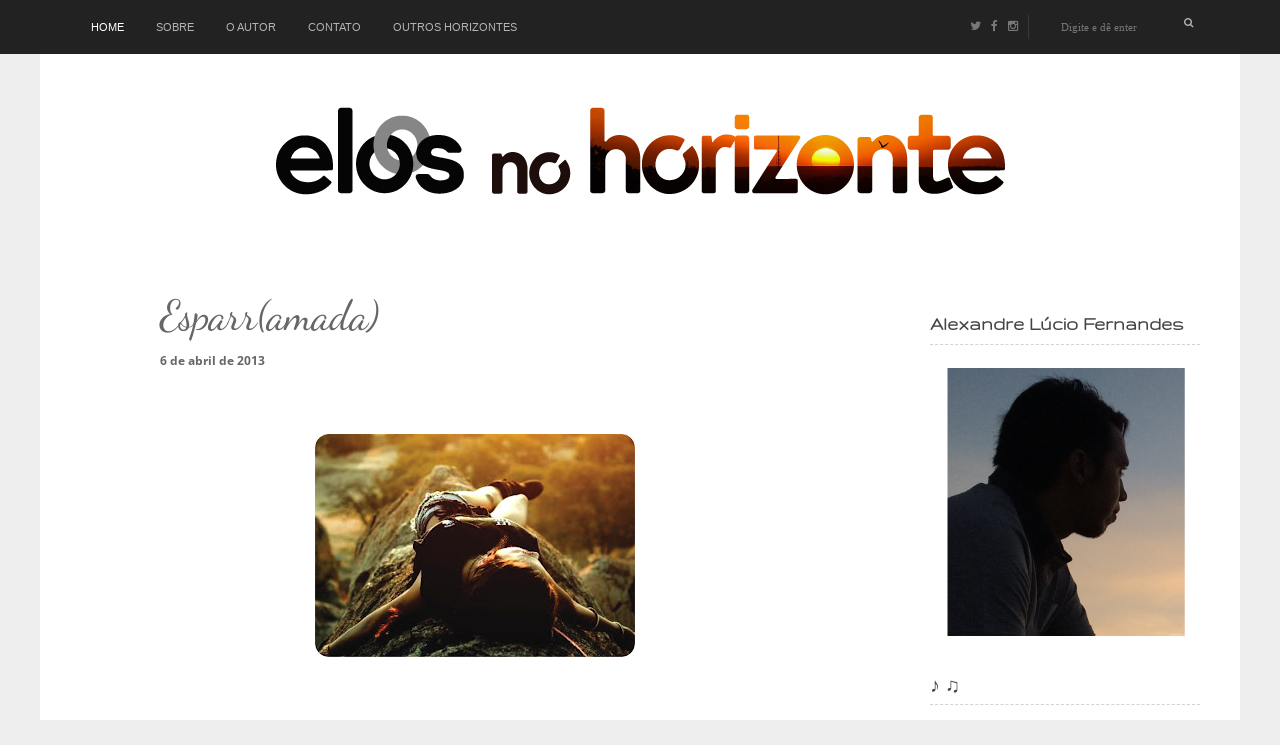

--- FILE ---
content_type: text/html; charset=UTF-8
request_url: https://www.elosnohorizonte.com/2013/04/esparramada.html?showComment=1365356957342
body_size: 18234
content:
<!DOCTYPE html>
<html class='v2' dir='ltr' xmlns='http://www.w3.org/1999/xhtml' xmlns:b='http://www.google.com/2005/gml/b' xmlns:data='http://www.google.com/2005/gml/data' xmlns:expr='http://www.google.com/2005/gml/expr'>
<head>
<link href='https://www.blogger.com/static/v1/widgets/335934321-css_bundle_v2.css' rel='stylesheet' type='text/css'/>
<meta content='width=1100' name='viewport'/>
<meta content='text/html; charset=UTF-8' http-equiv='Content-Type'/>
<meta content='blogger' name='generator'/>
<link href='https://www.elosnohorizonte.com/favicon.ico' rel='icon' type='image/x-icon'/>
<link href='https://www.elosnohorizonte.com/2013/04/esparramada.html' rel='canonical'/>
<link rel="alternate" type="application/atom+xml" title=":: Elos no Horizonte :: - Atom" href="https://www.elosnohorizonte.com/feeds/posts/default" />
<link rel="alternate" type="application/rss+xml" title=":: Elos no Horizonte :: - RSS" href="https://www.elosnohorizonte.com/feeds/posts/default?alt=rss" />
<link rel="service.post" type="application/atom+xml" title=":: Elos no Horizonte :: - Atom" href="https://www.blogger.com/feeds/6203901058525059262/posts/default" />

<link rel="alternate" type="application/atom+xml" title=":: Elos no Horizonte :: - Atom" href="https://www.elosnohorizonte.com/feeds/5981831262464083091/comments/default" />
<!--Can't find substitution for tag [blog.ieCssRetrofitLinks]-->
<link href='https://blogger.googleusercontent.com/img/b/R29vZ2xl/AVvXsEjx8etUfuHK85kXc9e9WJCjWFVikoe869dhpBw_HOA_tyVdyel3sZsBiAAsLSJOxYCQ10diXuvQMHnwV9Dj7fLCYQXF-vdmlNK3qOFfpH-JPaO4yf5VXKJBEPTG-We1_IUXmX0lxd_-V22u/s320/esparramada.jpg' rel='image_src'/>
<meta content='https://www.elosnohorizonte.com/2013/04/esparramada.html' property='og:url'/>
<meta content='Esparr(amada)' property='og:title'/>
<meta content='Um blog onde os sentimentos de uma alma se encontram com os múltiplos encantos que decoram o mundo.' property='og:description'/>
<meta content='https://blogger.googleusercontent.com/img/b/R29vZ2xl/AVvXsEjx8etUfuHK85kXc9e9WJCjWFVikoe869dhpBw_HOA_tyVdyel3sZsBiAAsLSJOxYCQ10diXuvQMHnwV9Dj7fLCYQXF-vdmlNK3qOFfpH-JPaO4yf5VXKJBEPTG-We1_IUXmX0lxd_-V22u/w1200-h630-p-k-no-nu/esparramada.jpg' property='og:image'/>
<title>:: Elos no Horizonte ::: Esparr(amada)</title>
<link href='https://maxcdn.bootstrapcdn.com/font-awesome/4.4.0/css/font-awesome.min.css' rel='stylesheet'/>
<style type='text/css'>@font-face{font-family:'Dancing Script';font-style:normal;font-weight:400;font-display:swap;src:url(//fonts.gstatic.com/s/dancingscript/v29/If2cXTr6YS-zF4S-kcSWSVi_sxjsohD9F50Ruu7BMSo3Sup5.ttf)format('truetype');}@font-face{font-family:'Gruppo';font-style:normal;font-weight:400;font-display:swap;src:url(//fonts.gstatic.com/s/gruppo/v23/WwkfxPmzE06v_ZW1XnrE.ttf)format('truetype');}@font-face{font-family:'Open Sans';font-style:normal;font-weight:400;font-stretch:normal;font-display:swap;src:url(//fonts.gstatic.com/s/opensans/v44/memSYaGs126MiZpBA-UvWbX2vVnXBbObj2OVZyOOSr4dVJWUgsjZ0B4gaVc.ttf)format('truetype');}@font-face{font-family:'Open Sans';font-style:normal;font-weight:700;font-stretch:normal;font-display:swap;src:url(//fonts.gstatic.com/s/opensans/v44/memSYaGs126MiZpBA-UvWbX2vVnXBbObj2OVZyOOSr4dVJWUgsg-1x4gaVc.ttf)format('truetype');}</style>
<style id='page-skin-1' type='text/css'><!--
/*
-----------------------------------------------
Blogger Template Style
Name:     Simple
Designer: Josh Peterson
URL:      www.noaesthetic.com
----------------------------------------------- */
/* Variable definitions
====================
<Variable name="keycolor" description="Main Color" type="color" default="#66bbdd"/>
<Group description="Page Text" selector="body">
<Variable name="body.font" description="Font" type="font"
default="normal normal 12px Arial, Tahoma, Helvetica, FreeSans, sans-serif"/>
<Variable name="body.text.color" description="Text Color" type="color" default="#222222"/>
</Group>
<Group description="Backgrounds" selector=".body-fauxcolumns-outer">
<Variable name="body.background.color" description="Outer Background" type="color" default="#66bbdd"/>
<Variable name="content.background.color" description="Main Background" type="color" default="#ffffff"/>
<Variable name="header.background.color" description="Header Background" type="color" default="transparent"/>
</Group>
<Group description="Links" selector=".main-outer">
<Variable name="link.color" description="Link Color" type="color" default="#2288bb"/>
<Variable name="link.visited.color" description="Visited Color" type="color" default="#888888"/>
<Variable name="link.hover.color" description="Hover Color" type="color" default="#33aaff"/>
</Group>
<Group description="Blog Title" selector=".header h1">
<Variable name="header.font" description="Font" type="font"
default="normal normal 60px Arial, Tahoma, Helvetica, FreeSans, sans-serif"/>
<Variable name="header.text.color" description="Title Color" type="color" default="#3399bb" />
</Group>
<Group description="Blog Description" selector=".header .description">
<Variable name="description.text.color" description="Description Color" type="color"
default="#777777" />
</Group>
<Group description="Tabs Text" selector=".tabs-inner .widget li a">
<Variable name="tabs.font" description="Font" type="font"
default="normal normal 14px Arial, Tahoma, Helvetica, FreeSans, sans-serif"/>
<Variable name="tabs.text.color" description="Text Color" type="color" default="#999999"/>
<Variable name="tabs.selected.text.color" description="Selected Color" type="color" default="#000000"/>
</Group>
<Group description="Tabs Background" selector=".tabs-outer .PageList">
<Variable name="tabs.background.color" description="Background Color" type="color" default="#f5f5f5"/>
<Variable name="tabs.selected.background.color" description="Selected Color" type="color" default="#eeeeee"/>
</Group>
<Group description="Post Title" selector="h3.post-title, .comments h4">
<Variable name="post.title.font" description="Font" type="font"
default="normal normal 22px Arial, Tahoma, Helvetica, FreeSans, sans-serif"/>
</Group>
<Group description="Date Header" selector=".date-header">
<Variable name="date.header.color" description="Text Color" type="color"
default="#666666"/>
<Variable name="date.header.background.color" description="Background Color" type="color"
default="transparent"/>
<Variable name="date.header.font" description="Text Font" type="font"
default="normal bold 11px Arial, Tahoma, Helvetica, FreeSans, sans-serif"/>
<Variable name="date.header.padding" description="Date Header Padding" type="string" default="inherit"/>
<Variable name="date.header.letterspacing" description="Date Header Letter Spacing" type="string" default="inherit"/>
<Variable name="date.header.margin" description="Date Header Margin" type="string" default="inherit"/>
</Group>
<Group description="Post Footer" selector=".post-footer">
<Variable name="post.footer.text.color" description="Text Color" type="color" default="#666666"/>
<Variable name="post.footer.background.color" description="Background Color" type="color"
default="#f9f9f9"/>
<Variable name="post.footer.border.color" description="Shadow Color" type="color" default="#eeeeee"/>
</Group>
<Group description="Gadgets" selector="h2">
<Variable name="widget.title.font" description="Title Font" type="font"
default="normal bold 11px Arial, Tahoma, Helvetica, FreeSans, sans-serif"/>
<Variable name="widget.title.text.color" description="Title Color" type="color" default="#000000"/>
<Variable name="widget.alternate.text.color" description="Alternate Color" type="color" default="#999999"/>
</Group>
<Group description="Images" selector=".main-inner">
<Variable name="image.background.color" description="Background Color" type="color" default="#ffffff"/>
<Variable name="image.border.color" description="Border Color" type="color" default="#eeeeee"/>
<Variable name="image.text.color" description="Caption Text Color" type="color" default="#666666"/>
</Group>
<Group description="Accents" selector=".content-inner">
<Variable name="body.rule.color" description="Separator Line Color" type="color" default="#eeeeee"/>
<Variable name="tabs.border.color" description="Tabs Border Color" type="color" default="rgba(0, 0, 0, 0)"/>
</Group>
<Variable name="body.background" description="Body Background" type="background"
color="#eeeeee" default="$(color) none repeat scroll top left"/>
<Variable name="body.background.override" description="Body Background Override" type="string" default=""/>
<Variable name="body.background.gradient.cap" description="Body Gradient Cap" type="url"
default="url(//www.blogblog.com/1kt/simple/gradients_light.png)"/>
<Variable name="body.background.gradient.tile" description="Body Gradient Tile" type="url"
default="url(//www.blogblog.com/1kt/simple/body_gradient_tile_light.png)"/>
<Variable name="content.background.color.selector" description="Content Background Color Selector" type="string" default=".content-inner"/>
<Variable name="content.padding" description="Content Padding" type="length" default="10px" min="0" max="100px"/>
<Variable name="content.padding.horizontal" description="Content Horizontal Padding" type="length" default="10px" min="0" max="100px"/>
<Variable name="content.shadow.spread" description="Content Shadow Spread" type="length" default="40px" min="0" max="100px"/>
<Variable name="content.shadow.spread.webkit" description="Content Shadow Spread (WebKit)" type="length" default="5px" min="0" max="100px"/>
<Variable name="content.shadow.spread.ie" description="Content Shadow Spread (IE)" type="length" default="10px" min="0" max="100px"/>
<Variable name="main.border.width" description="Main Border Width" type="length" default="0" min="0" max="10px"/>
<Variable name="header.background.gradient" description="Header Gradient" type="url" default="none"/>
<Variable name="header.shadow.offset.left" description="Header Shadow Offset Left" type="length" default="-1px" min="-50px" max="50px"/>
<Variable name="header.shadow.offset.top" description="Header Shadow Offset Top" type="length" default="-1px" min="-50px" max="50px"/>
<Variable name="header.shadow.spread" description="Header Shadow Spread" type="length" default="1px" min="0" max="100px"/>
<Variable name="header.padding" description="Header Padding" type="length" default="30px" min="0" max="100px"/>
<Variable name="header.border.size" description="Header Border Size" type="length" default="1px" min="0" max="10px"/>
<Variable name="header.bottom.border.size" description="Header Bottom Border Size" type="length" default="0" min="0" max="10px"/>
<Variable name="header.border.horizontalsize" description="Header Horizontal Border Size" type="length" default="0" min="0" max="10px"/>
<Variable name="description.text.size" description="Description Text Size" type="string" default="140%"/>
<Variable name="tabs.margin.top" description="Tabs Margin Top" type="length" default="0" min="0" max="100px"/>
<Variable name="tabs.margin.side" description="Tabs Side Margin" type="length" default="30px" min="0" max="100px"/>
<Variable name="tabs.background.gradient" description="Tabs Background Gradient" type="url"
default="url(//www.blogblog.com/1kt/simple/gradients_light.png)"/>
<Variable name="tabs.border.width" description="Tabs Border Width" type="length" default="1px" min="0" max="10px"/>
<Variable name="tabs.bevel.border.width" description="Tabs Bevel Border Width" type="length" default="1px" min="0" max="10px"/>
<Variable name="post.margin.bottom" description="Post Bottom Margin" type="length" default="25px" min="0" max="100px"/>
<Variable name="image.border.small.size" description="Image Border Small Size" type="length" default="2px" min="0" max="10px"/>
<Variable name="image.border.large.size" description="Image Border Large Size" type="length" default="5px" min="0" max="10px"/>
<Variable name="page.width.selector" description="Page Width Selector" type="string" default=".region-inner"/>
<Variable name="page.width" description="Page Width" type="string" default="auto"/>
<Variable name="main.section.margin" description="Main Section Margin" type="length" default="15px" min="0" max="100px"/>
<Variable name="main.padding" description="Main Padding" type="length" default="15px" min="0" max="100px"/>
<Variable name="main.padding.top" description="Main Padding Top" type="length" default="30px" min="0" max="100px"/>
<Variable name="main.padding.bottom" description="Main Padding Bottom" type="length" default="30px" min="0" max="100px"/>
<Variable name="paging.background"
color="#ffffff"
description="Background of blog paging area" type="background"
default="transparent none no-repeat scroll top center"/>
<Variable name="footer.bevel" description="Bevel border length of footer" type="length" default="0" min="0" max="10px"/>
<Variable name="mobile.background.overlay" description="Mobile Background Overlay" type="string"
default="transparent none repeat scroll top left"/>
<Variable name="mobile.background.size" description="Mobile Background Size" type="string" default="auto"/>
<Variable name="mobile.button.color" description="Mobile Button Color" type="color" default="#ffffff" />
<Variable name="startSide" description="Side where text starts in blog language" type="automatic" default="left"/>
<Variable name="endSide" description="Side where text ends in blog language" type="automatic" default="right"/>
*/
/* Content
----------------------------------------------- */
body {
font: normal normal 16px Open Sans;
color: #666666;
background: #eeeeee none repeat scroll top left;
padding: 0 40px 40px 40px;
}
html body .region-inner {
min-width: 0;
max-width: 100%;
width: auto;
}
h2 {
font-size: 22px;
}
a:link {
text-decoration:none;
color: #cc6611;
}
a:visited {
text-decoration:none;
color: #444444;
}
a:hover {
text-decoration:underline;
color: #e69138;
}
.body-fauxcolumn-outer .fauxcolumn-inner {
background: transparent none repeat scroll top left;
_background-image: none;
}
.body-fauxcolumn-outer .cap-top {
position: absolute;
z-index: 1;
height: 400px;
width: 100%;
background: #eeeeee none repeat scroll top left;
}
.body-fauxcolumn-outer .cap-top .cap-left {
width: 100%;
background: transparent none repeat-x scroll top left;
_background-image: none;
}
.content-outer {
-moz-box-shadow: 0 0 40px rgba(0, 0, 0, 0);
-webkit-box-shadow: 0 0 5px rgba(0, 0, 0, 0);
-goog-ms-box-shadow: 0 0 10px #333333;
box-shadow: 0 0 40px rgba(0, 0, 0, 0);
margin-bottom: 1px;
}
.content-inner {
padding: 10px 10px;
}
.content-inner {
background-color: #ffffff;
}
/* Header
----------------------------------------------- */
.header-outer {
background: rgba(0, 0, 0, 0) url(//www.blogblog.com/1kt/simple/gradients_light.png) repeat-x scroll 0 -400px;
_background-image: none;
}
.Header h1 {
font: normal normal 60px Arial, Tahoma, Helvetica, FreeSans, sans-serif;
color: #ffffff;
text-shadow: 1px 2px 3px rgba(0, 0, 0, .2);
}
.Header h1 a {
color: #ffffff;
}
.Header .description {
font-size: 140%;
color: #ffffff;
}
.header-inner .Header .titlewrapper {
padding: 22px 30px;
}
.header-inner .Header .descriptionwrapper {
padding: 0 30px;
}
.top_header {
background-color: #222; /*cor do fundo da barra */
position: fixed; /* mude fixed para absolute não quiser fixo*/
top: 0;
z-index: 99999;
left: 0;
right: 0;
}
.ct-wrapper {
padding: 0px 15px;
position: relative;
max-width: 1100px;
margin: 0 auto;
}
.nav-menu {
padding: 0;
width: auto;
display: block;
position: relative;
margin-top: 0;
z-index: 100;
float: left;
}
.nav-menu ul {
list-style: none;
padding: 0px;
margin: 0;
z-index: 1;
display: table;
width: auto;
}
.nav-menu ul li {
display: inline-block;
float: left;
position: relative;
padding: 0px;
margin: 0px;
z-index: 1;
list-style: none;
font-size: 16px;
margin-right: 30px;
-moz-transition: background-color 400ms ease, border 200ms ease-out;
-o-transition: background-color 400ms ease, border 200ms ease-out;
-webkit-transition: background-color 400ms ease, border 200ms ease-out;
transition: background-color 400ms ease, border 200ms ease-out;
}
.nav-menu li a {
color: #fff;
display: block;
z-index: 10;
color: #B3B3B3;
font-size: 11px;
font-weight: 500;
line-height: 24px;
padding: 15px 1px;
letter-spacing: 0;
text-transform: uppercase;
font-family: montserrat, sans-serif;
-moz-transition: border 300ms ease 0s , color 300ms ease 0s;
-o-transition: border 300ms ease 0s , color 300ms ease 0s;
-webkit-transition: border 300ms ease 0s , color 300ms ease 0s;
transition: border 300ms ease 0s , color 300ms ease 0s;
text-decoration: none;
}
ul li {
list-style-type: square;
}
.nav-menu li a:hover, .nav-menu li a.current, .nav-menu li:first-child a {
color: #fff; /*cor do link quando passa o mouse*/
}
/* barra de redes
--------------------- */
.social-wrap.left {
}
.left {
float: left;
}
ul.dslc-social {
list-style-type: none;
font-size: 0;
}
ul.dslc-social {
margin: 0;
padding: 0;
list-style-type: none;
font-size: 0;
}
ul.dslc-social li {
line-height: 2;
}
ul.dslc-social li {
margin: 5px 10px 0 0;
padding: 0;
line-height: 1;
display: inline-block;
}
ul li {
list-style-type: square;
}
ul.dslc-social a {
font-size: 12px;
color: rgb(119, 119, 119); /* cor dos icones das redes sociais */
}
ul.dslc-social a:hover {
color: #eee; /* cor dos icones das redes sociais quando passa o mouse */
}
/* BARRA DE PESQUISA
---------------------------- */
.social_search {
margin-top: 15px;
}
.right {
float: right;
}
.search-form-wrapper {
position: relative;
border-left: 1px solid rgba( 255, 255, 255, 0.1 );
padding-left: 30px;
}
.search-form-wrapper {
border-left-color: rgba( 255, 255, 255, 0.1 );
}
.search-form-wrapper input[type="text"] {
display: block;
width: 100%;
background: transparent;
border: 0;
outline: 0;
}
.search-form-wrapper input[type="text"] {
color: rgb(145, 145, 145); /*cor do texto da barra de pesquisa */
font-size: 11px;
font-weight: 400;
font-family: Montserrat;
line-height: 22px;
text-transform: none;
}
.search-form-icon {
color: rgba(255, 255, 255, 0.65); /* cor da lupa da barra de pesquisa */
font-size: 10px;
top: 0px;
right: -3px;
position: absolute;
}
/* Tabs
----------------------------------------------- */
.PageList {
text-align:center !important;
margin: 0px 0px 0px 0px;
padding: 15px 0px 20px 0px;
letter-spacing:0.1em;
position: fixed;
top: 0px;
left: 0px;
z-index: 999;
width:100%;
background: #e69138;
}
.PageList li {
display:inline !important;
float:none !important;
padding: 0px 0px 0px 0px;
margin: 3px 0px 3px 0px;
text-decoration:none;
font: normal normal 14px Open Sans;
text-transform:none;
color: #ffffff;
}
.PageList li a, .PageList li a:visited, PageList li a:hover {
text-transform:none;
text-decoration:none;
padding: 0px 0px 0px 0px;
margin: 0px 15px 0px 25px;
color: #ffffff;
}
.PageList li a:hover {
color: #000000;
}
/* Headings
----------------------------------------------- */
div.widget > h2,
div.widget h2.title {
border-bottom: 1px dashed #D3D3D3;
height: 30px;
margin: 1.2em 0 1em 0;
font: normal bold 20px Gruppo;
color: #444444;
}
/* Widgets
----------------------------------------------- */
.widget .zippy {
color: #999999;
text-shadow: 2px 2px 1px rgba(0, 0, 0, .1);
}
.widget .popular-posts ul {
list-style: none;
}
/* Posts
----------------------------------------------- */
h2.date-header {
font: normal bold 12px Open Sans;
}
.date-header span {
background-color: transparent;
color: #666666;
padding: inherit;
letter-spacing: inherit;
margin: inherit;
}
.main-inner {
padding-top: 30px;
padding-bottom: 30px;
}
.main-inner .column-center-inner {
padding: 0 95px;
}
.main-inner .column-center-inner .section {
margin: 0 15px;
}
.post {
margin: 0 0 25px 0;
}
h3.post-title, .comments h4 {
font: normal normal 42px Dancing Script;
margin: 0 0 .25em;
}
.post-body {
font-size: 110%;
line-height: 1.8;
position: relative;
}
.post-body img, .post-body .tr-caption-container, .Profile img, .Image img,
.BlogList .item-thumbnail img {
padding: 2px;
background: rgba(0, 0, 0, 0);
border: 1px solid rgba(0, 0, 0, 0);
-moz-box-shadow: 1px 1px 5px rgba(0, 0, 0, 0);
-webkit-box-shadow: 1px 1px 5px rgba(0, 0, 0, 0);
box-shadow: 1px 1px 5px rgba(0, 0, 0, 0);
}
.post-body img, .post-body .tr-caption-container {
padding: 5px;
}
.post-body .tr-caption-container {
color: #444444;
}
.post-body .tr-caption-container img {
padding: 0;
background: transparent;
border: none;
-moz-box-shadow: 0 0 0 rgba(0, 0, 0, .1);
-webkit-box-shadow: 0 0 0 rgba(0, 0, 0, .1);
box-shadow: 0 0 0 rgba(0, 0, 0, .1);
}
.post-header {
margin: 0 0 2em;
line-height: 1.6;
font-size: 90%;
}
.post-footer {
margin: 10px -5px 0;
padding: 4px 4px 8px 15px;
border-radius: 5px;
color: #666666;
background-color: #eeeeee;
border-bottom: 1px solid #444444;
line-height: 1.5;
font-size: 90%;
}
#comments .comment-author {
padding-top: 1.5em;
border-top: 1px solid rgba(0, 0, 0, 0);
background-position: 0 1.5em;
}
#comments .comment-author:first-child {
padding-top: 0;
border-top: none;
}
.avatar-image-container {
margin: .2em 0 0;
}
#comments .avatar-image-container img {
border: 1px solid rgba(0, 0, 0, 0);
}
/* Comments
----------------------------------------------- */
.comments .comments-content .icon.blog-author {
background-repeat: no-repeat;
background-image: url([data-uri]);
}
.comments .comments-content .loadmore a {
border-top: 1px solid #999999;
border-bottom: 1px solid #999999;
}
.comments .comment-thread.inline-thread {
background-color: #eeeeee;
}
.comments .continue {
border-top: 2px solid #999999;
}
/* Accents
---------------------------------------------- */
.section-columns td.columns-cell {
border-left: 1px solid rgba(0, 0, 0, 0);
}
.blog-pager {
background: transparent none no-repeat scroll top center;
}
.blog-pager-older-link, .home-link,
.blog-pager-newer-link {
background-color: #ffffff;
padding: 5px;
}
.footer-outer {
border-top: 0 dashed #bbbbbb;
}
/* Mobile
----------------------------------------------- */
body.mobile  {
background-size: auto;
}
.mobile .body-fauxcolumn-outer {
background: transparent none repeat scroll top left;
}
.mobile .body-fauxcolumn-outer .cap-top {
background-size: 100% auto;
}
.mobile .content-outer {
-webkit-box-shadow: 0 0 3px rgba(0, 0, 0, .15);
box-shadow: 0 0 3px rgba(0, 0, 0, .15);
}
.mobile .tabs-inner .widget ul {
margin-left: 0;
margin-right: 0;
}
.mobile .post {
margin: 0;
}
.mobile .main-inner .column-center-inner .section {
margin: 0;
}
.mobile .date-header span {
padding: 0.1em 10px;
margin: 0 -10px;
}
.mobile h3.post-title {
margin: 0;
}
.mobile .blog-pager {
background: transparent none no-repeat scroll top center;
}
.mobile .footer-outer {
border-top: none;
}
.mobile .main-inner, .mobile .footer-inner {
background-color: #ffffff;
}
.mobile-index-contents {
color: #666666;
}
.mobile-link-button {
background-color: #cc6611;
}
.mobile-link-button a:link, .mobile-link-button a:visited {
color: #ffffff;
}
.mobile .tabs-inner .section:first-child {
border-top: none;
}
.mobile .tabs-inner .PageList .widget-content {
background-color: #eeeeee;
color: #000000;
border-top: 1px solid rgba(0, 0, 0, 0);
border-bottom: 1px solid rgba(0, 0, 0, 0);
}
.mobile .tabs-inner .PageList .widget-content .pagelist-arrow {
border-left: 1px solid rgba(0, 0, 0, 0);
}
blockquote {
background: #eeeeee;
padding: 10px 20px 10px 20px;
margin:5px 20px 20px 20px;
font-size: 75%;
font-style: italic;
border: 1px dashed #848484;
border-radius: 5px;
}
--></style>
<style id='template-skin-1' type='text/css'><!--
body {
min-width: 1200px;
}
.content-outer, .content-fauxcolumn-outer, .region-inner {
min-width: 1200px;
max-width: 1200px;
_width: 1200px;
}
.main-inner .columns {
padding-left: 0px;
padding-right: 330px;
}
.main-inner .fauxcolumn-center-outer {
left: 0px;
right: 330px;
/* IE6 does not respect left and right together */
_width: expression(this.parentNode.offsetWidth -
parseInt("0px") -
parseInt("330px") + 'px');
}
.main-inner .fauxcolumn-left-outer {
width: 0px;
}
.main-inner .fauxcolumn-right-outer {
width: 330px;
}
.main-inner .column-left-outer {
width: 0px;
right: 100%;
margin-left: -0px;
}
.main-inner .column-right-outer {
width: 330px;
margin-right: -330px;
}
#layout {
min-width: 0;
}
#layout .content-outer {
min-width: 0;
width: 800px;
}
#layout .region-inner {
min-width: 0;
width: auto;
}
--></style>
<link href='https://www.blogger.com/dyn-css/authorization.css?targetBlogID=6203901058525059262&amp;zx=fb464434-8b11-47ac-a5f0-66a7cff60033' media='none' onload='if(media!=&#39;all&#39;)media=&#39;all&#39;' rel='stylesheet'/><noscript><link href='https://www.blogger.com/dyn-css/authorization.css?targetBlogID=6203901058525059262&amp;zx=fb464434-8b11-47ac-a5f0-66a7cff60033' rel='stylesheet'/></noscript>
<meta name='google-adsense-platform-account' content='ca-host-pub-1556223355139109'/>
<meta name='google-adsense-platform-domain' content='blogspot.com'/>

</head>
<body class='loading'>
<div class='top_header clearfix'>
<div class='ct-wrapper'>
<!-- blog_main_navigation_menu -->
<div class='nav-menu'>
<ul class='clearfix blog_menus'>
<li><a class='current' href='/'>Home</a></li>
<li><a href='http://www.elosnohorizonte.com/p/sobre.html'>Sobre</a></li>
<li><a href='http://www.elosnohorizonte.com/p/o-autor.html'>O Autor</a></li>
<li><a href='http://www.elosnohorizonte.com/p/contato.html'>Contato</a></li>
<li><a href='https://www.elosnohorizonte.com/p/outros-horizontes.html'>Outros Horizontes</a></li>
</ul>
</div>
<div class='right clearfix social_search'>
<div class='search_from right'>
<div class='search-form-wrapper'>
<form action='/search' method='get' role='search'>
<input name='q' placeholder='Digite e dê enter' type='text'/>
</form>
<span class='search-form-icon'><span class='fa fa-search'></span></span>
</div>
</div>
<div class='social-wrap left'>
<ul class='dslc-social'>
<li><a href='https://twitter.com/alexandre_lucio' target='_blank'><span class='fa fa-twitter'></span></a></li>
<li><a href='https://www.facebook.com/elosnohorizonte' target='_blank'><span class='fa fa-facebook'></span></a></li>
<li><a href='https://www.instagram.com/poetalexandrelucio/' target='_blank'><span class='fa fa-instagram'></span></a></li>
</ul>
</div>
</div>
</div>
</div>
<div class='navbar section' id='navbar' name='Navbar'><div class='widget Navbar' data-version='1' id='Navbar1'><script type="text/javascript">
    function setAttributeOnload(object, attribute, val) {
      if(window.addEventListener) {
        window.addEventListener('load',
          function(){ object[attribute] = val; }, false);
      } else {
        window.attachEvent('onload', function(){ object[attribute] = val; });
      }
    }
  </script>
<div id="navbar-iframe-container"></div>
<script type="text/javascript" src="https://apis.google.com/js/platform.js"></script>
<script type="text/javascript">
      gapi.load("gapi.iframes:gapi.iframes.style.bubble", function() {
        if (gapi.iframes && gapi.iframes.getContext) {
          gapi.iframes.getContext().openChild({
              url: 'https://www.blogger.com/navbar/6203901058525059262?po\x3d5981831262464083091\x26origin\x3dhttps://www.elosnohorizonte.com',
              where: document.getElementById("navbar-iframe-container"),
              id: "navbar-iframe"
          });
        }
      });
    </script><script type="text/javascript">
(function() {
var script = document.createElement('script');
script.type = 'text/javascript';
script.src = '//pagead2.googlesyndication.com/pagead/js/google_top_exp.js';
var head = document.getElementsByTagName('head')[0];
if (head) {
head.appendChild(script);
}})();
</script>
</div></div>
<div class='body-fauxcolumns'>
<div class='fauxcolumn-outer body-fauxcolumn-outer'>
<div class='cap-top'>
<div class='cap-left'></div>
<div class='cap-right'></div>
</div>
<div class='fauxborder-left'>
<div class='fauxborder-right'></div>
<div class='fauxcolumn-inner'>
</div>
</div>
<div class='cap-bottom'>
<div class='cap-left'></div>
<div class='cap-right'></div>
</div>
</div>
</div>
<div class='content'>
<div class='content-fauxcolumns'>
<div class='fauxcolumn-outer content-fauxcolumn-outer'>
<div class='cap-top'>
<div class='cap-left'></div>
<div class='cap-right'></div>
</div>
<div class='fauxborder-left'>
<div class='fauxborder-right'></div>
<div class='fauxcolumn-inner'>
</div>
</div>
<div class='cap-bottom'>
<div class='cap-left'></div>
<div class='cap-right'></div>
</div>
</div>
</div>
<div class='content-outer'>
<div class='content-cap-top cap-top'>
<div class='cap-left'></div>
<div class='cap-right'></div>
</div>
<div class='fauxborder-left content-fauxborder-left'>
<div class='fauxborder-right content-fauxborder-right'></div>
<div class='content-inner'>
<header>
<div class='header-outer'>
<div class='header-cap-top cap-top'>
<div class='cap-left'></div>
<div class='cap-right'></div>
</div>
<div class='fauxborder-left header-fauxborder-left'>
<div class='fauxborder-right header-fauxborder-right'></div>
<div class='region-inner header-inner'>
<div class='header section' id='header' name='Cabeçalho'><div class='widget Header' data-version='1' id='Header1'>
<div id='header-inner'>
<a href='https://www.elosnohorizonte.com/' style='display: block'>
<img alt=':: Elos no Horizonte ::' height='220px; ' id='Header1_headerimg' src='https://blogger.googleusercontent.com/img/b/R29vZ2xl/AVvXsEizRrBiY_Fakry4PJxxqQ46y7eXKhYPeTOuMjgo0mbbKqpjjWWKjmXY1aHXLKuQcpxYf8aF-l7om591N45lgPt5s-U9BQ05GYatv1-92X59gJh6i8zSylct5RjHq3I-qPB2qOSBeVa1H2UQ/s1600/Elos-lettering-blog-20202.png' style='display: block' width='1180px; '/>
</a>
</div>
</div></div>
</div>
</div>
<div class='header-cap-bottom cap-bottom'>
<div class='cap-left'></div>
<div class='cap-right'></div>
</div>
</div>
</header>
<div class='tabs-outer'>
<div class='tabs-cap-top cap-top'>
<div class='cap-left'></div>
<div class='cap-right'></div>
</div>
<div class='fauxborder-left tabs-fauxborder-left'>
<div class='fauxborder-right tabs-fauxborder-right'></div>
<div class='region-inner tabs-inner'>
<div class='tabs section' id='crosscol' name='Entre colunas'><div class='widget PageList' data-version='1' id='PageList1'>
<h2>Páginas</h2>
<div class='widget-content'>
<ul>
<li>
<a href='https://www.elosnohorizonte.com/'>Início</a>
</li>
<li>
<a href='https://www.elosnohorizonte.com/p/sobre.html'>Sobre</a>
</li>
<li>
<a href='https://www.elosnohorizonte.com/p/o-autor.html'>O Autor</a>
</li>
<li>
<a href='https://www.elosnohorizonte.com/p/contato.html'>Contato</a>
</li>
<li>
<a href='https://www.elosnohorizonte.com/p/outros-horizontes.html'>Outros Horizontes</a>
</li>
</ul>
<div class='clear'></div>
</div>
</div></div>
<div class='tabs no-items section' id='crosscol-overflow' name='Cross-Column 2'></div>
</div>
</div>
<div class='tabs-cap-bottom cap-bottom'>
<div class='cap-left'></div>
<div class='cap-right'></div>
</div>
</div>
<div class='main-outer'>
<div class='main-cap-top cap-top'>
<div class='cap-left'></div>
<div class='cap-right'></div>
</div>
<div class='fauxborder-left main-fauxborder-left'>
<div class='fauxborder-right main-fauxborder-right'></div>
<div class='region-inner main-inner'>
<div class='columns fauxcolumns'>
<div class='fauxcolumn-outer fauxcolumn-center-outer'>
<div class='cap-top'>
<div class='cap-left'></div>
<div class='cap-right'></div>
</div>
<div class='fauxborder-left'>
<div class='fauxborder-right'></div>
<div class='fauxcolumn-inner'>
</div>
</div>
<div class='cap-bottom'>
<div class='cap-left'></div>
<div class='cap-right'></div>
</div>
</div>
<div class='fauxcolumn-outer fauxcolumn-left-outer'>
<div class='cap-top'>
<div class='cap-left'></div>
<div class='cap-right'></div>
</div>
<div class='fauxborder-left'>
<div class='fauxborder-right'></div>
<div class='fauxcolumn-inner'>
</div>
</div>
<div class='cap-bottom'>
<div class='cap-left'></div>
<div class='cap-right'></div>
</div>
</div>
<div class='fauxcolumn-outer fauxcolumn-right-outer'>
<div class='cap-top'>
<div class='cap-left'></div>
<div class='cap-right'></div>
</div>
<div class='fauxborder-left'>
<div class='fauxborder-right'></div>
<div class='fauxcolumn-inner'>
</div>
</div>
<div class='cap-bottom'>
<div class='cap-left'></div>
<div class='cap-right'></div>
</div>
</div>
<!-- corrects IE6 width calculation -->
<div class='columns-inner'>
<div class='column-center-outer'>
<div class='column-center-inner'>
<div class='main section' id='main' name='Principal'><div class='widget Blog' data-version='1' id='Blog1'>
<div class='blog-posts hfeed'>

          <div class="date-outer">
        

          <div class="date-posts">
        
<div class='post-outer'>
<div class='post hentry uncustomized-post-template' itemprop='blogPost' itemscope='itemscope' itemtype='http://schema.org/BlogPosting'>
<meta content='https://blogger.googleusercontent.com/img/b/R29vZ2xl/AVvXsEjx8etUfuHK85kXc9e9WJCjWFVikoe869dhpBw_HOA_tyVdyel3sZsBiAAsLSJOxYCQ10diXuvQMHnwV9Dj7fLCYQXF-vdmlNK3qOFfpH-JPaO4yf5VXKJBEPTG-We1_IUXmX0lxd_-V22u/s320/esparramada.jpg' itemprop='image_url'/>
<meta content='6203901058525059262' itemprop='blogId'/>
<meta content='5981831262464083091' itemprop='postId'/>
<a name='5981831262464083091'></a>
<h3 class='post-title entry-title' itemprop='name'>
Esparr(amada)
</h3>
<div class='post-header'>
<div class='post-header'>
<div class='post-header-line-1'></div>
<h2 class='date-header'><span>6 de abril de 2013</span></h2>
</div>
</div>
<div class='post-body entry-content' id='post-body-5981831262464083091' itemprop='description articleBody'>
<div dir="ltr" style="text-align: left;" trbidi="on">
<br />
<div class="separator" style="clear: both; text-align: center;">
<a href="https://blogger.googleusercontent.com/img/b/R29vZ2xl/AVvXsEjx8etUfuHK85kXc9e9WJCjWFVikoe869dhpBw_HOA_tyVdyel3sZsBiAAsLSJOxYCQ10diXuvQMHnwV9Dj7fLCYQXF-vdmlNK3qOFfpH-JPaO4yf5VXKJBEPTG-We1_IUXmX0lxd_-V22u/s1600/esparramada.jpg" imageanchor="1" style="margin-left: 1em; margin-right: 1em;"><img border="0" height="223" src="https://blogger.googleusercontent.com/img/b/R29vZ2xl/AVvXsEjx8etUfuHK85kXc9e9WJCjWFVikoe869dhpBw_HOA_tyVdyel3sZsBiAAsLSJOxYCQ10diXuvQMHnwV9Dj7fLCYQXF-vdmlNK3qOFfpH-JPaO4yf5VXKJBEPTG-We1_IUXmX0lxd_-V22u/s320/esparramada.jpg" width="320" /></a></div>
<div class="MsoNormal">
<br /></div>
<div class="MsoNormal">
<br /></div>
<div class="MsoNormal">
<br /></div>
<div class="MsoNormal">
Deitada ali<o:p></o:p></div>
<div class="MsoNormal">
Acuada<o:p></o:p></div>
<div class="MsoNormal">
Pelo olhar sutil<o:p></o:p></div>
<div class="MsoNormal">
Alma fluida<o:p></o:p></div>
<div class="MsoNormal">
Esparr(amada)<o:p></o:p></div>
<div class="MsoNormal">
Pelo amor febril<o:p></o:p></div>
<div class="MsoNormal">
<br /></div>
<div class="MsoNormal">
De forte brio<o:p></o:p></div>
<div class="MsoNormal">
Alimentada<o:p></o:p></div>
<div class="MsoNormal">
Pelo querer<o:p></o:p></div>
<div class="MsoNormal">
Arredia<o:p></o:p></div>
<div class="MsoNormal">
Esparr(amada)<o:p></o:p></div>
<div class="MsoNormal">
Em sublime poesia<o:p></o:p></div>
<div class="MsoNormal">
<br /></div>
<div class="MsoNormal">
Solta e leve<o:p></o:p></div>
<div class="MsoNormal">
Arremessada<o:p></o:p></div>
<div class="MsoNormal">
Pelo gosto da paixão<o:p></o:p></div>
<div class="MsoNormal">
Mulher amada<o:p></o:p></div>
<div class="MsoNormal">
Esparr(amando)<o:p></o:p></div>
<div class="MsoNormal">
Um coração<o:p></o:p></div>
<br />
<br />
<a href="https://blogger.googleusercontent.com/img/b/R29vZ2xl/AVvXsEgcyf5kOmxrWxyeZh-gvdYA-_f1rFVQtXfZthOvsmNkdp-eYulS8IgO3zYAfR5uilw6QAf4skkx_yiTr4DUbkX4C2QyqwxKzZLFRx3GilpVCuMmzeqoxUfQlMOoBp3bhk_ySxl0Okl-ODS_/s1600/alfassinatura2013.jpg"><img border="0" src="https://blogger.googleusercontent.com/img/b/R29vZ2xl/AVvXsEgcyf5kOmxrWxyeZh-gvdYA-_f1rFVQtXfZthOvsmNkdp-eYulS8IgO3zYAfR5uilw6QAf4skkx_yiTr4DUbkX4C2QyqwxKzZLFRx3GilpVCuMmzeqoxUfQlMOoBp3bhk_ySxl0Okl-ODS_/s1600/alfassinatura2013.jpg" /></a><br />
<blockquote class="tr_bq" style="text-align: justify;">
<b>Aspas do Autor:</b> Após um texto forte, difícil e duro de ser escrito, ofereço um poema pra deixar tudo aqui mais leve e encantador. E é claro, fala de amor...&nbsp;</blockquote>
</div>
<div style='clear: both;'></div>
</div>
<div class='post-footer'>
<div class='post-footer-line post-footer-line-1'>
<div class='post-share-buttons goog-inline-block'>
</div>
<span class='post-author vcard'>
</span>
<span class='post-timestamp'>
</span>
<span class='reaction-buttons'>
</span>
<span class='post-comment-link'>
</span>
<span class='post-backlinks post-comment-link'>
</span>
</div>
<span class='post-icons'>
</span>
<div class='post-footer-line post-footer-line-2'>
<span class='post-labels'>
Tema:
<a href='https://www.elosnohorizonte.com/search/label/Poemas' rel='tag'>Poemas</a>
</span>
</div>
<div class='post-footer-line post-footer-line-3'>
<span class='post-location'>
</span>
</div>
</div>
</div>
<div class='comments' id='comments'>
<a name='comments'></a>
<h4>12 comentários:</h4>
<div id='Blog1_comments-block-wrapper'>
<dl class='avatar-comment-indent' id='comments-block'>
<dt class='comment-author ' id='c4469544152115429170'>
<a name='c4469544152115429170'></a>
<div class="avatar-image-container avatar-stock"><span dir="ltr"><a href="https://www.blogger.com/profile/04684743594043594883" target="" rel="nofollow" onclick="" class="avatar-hovercard" id="av-4469544152115429170-04684743594043594883"><img src="//www.blogger.com/img/blogger_logo_round_35.png" width="35" height="35" alt="" title="Wendel Valadares">

</a></span></div>
<a href='https://www.blogger.com/profile/04684743594043594883' rel='nofollow'>Wendel Valadares</a>
disse...
</dt>
<dd class='comment-body' id='Blog1_cmt-4469544152115429170'>
<p>
Belo poema. Outonal. Pueril. Bucólico. Leve.<br /><br />Um abraço meu.
</p>
</dd>
<dd class='comment-footer'>
<span class='comment-timestamp'>
<a href='https://www.elosnohorizonte.com/2013/04/esparramada.html?showComment=1365356957342#c4469544152115429170' title='comment permalink'>
7 de abril de 2013 às 13:49
</a>
<span class='item-control blog-admin pid-1588073488'>
<a class='comment-delete' href='https://www.blogger.com/comment/delete/6203901058525059262/4469544152115429170' title='Excluir comentário'>
<img src='https://resources.blogblog.com/img/icon_delete13.gif'/>
</a>
</span>
</span>
</dd>
<dt class='comment-author ' id='c9215869708676235060'>
<a name='c9215869708676235060'></a>
<div class="avatar-image-container avatar-stock"><span dir="ltr"><a href="https://www.blogger.com/profile/05369114403795464591" target="" rel="nofollow" onclick="" class="avatar-hovercard" id="av-9215869708676235060-05369114403795464591"><img src="//www.blogger.com/img/blogger_logo_round_35.png" width="35" height="35" alt="" title="Unknown">

</a></span></div>
<a href='https://www.blogger.com/profile/05369114403795464591' rel='nofollow'>Unknown</a>
disse...
</dt>
<dd class='comment-body' id='Blog1_cmt-9215869708676235060'>
<p>
Sim, esse poema acalmou os pensamentos depois do conto. Hoje, nesse exato momento, estou em sentindo solta e leve. Me esparramando um coração por aí, me sentindo amada. Esse sentimento não tem preço.<br /><br />
</p>
</dd>
<dd class='comment-footer'>
<span class='comment-timestamp'>
<a href='https://www.elosnohorizonte.com/2013/04/esparramada.html?showComment=1365357349914#c9215869708676235060' title='comment permalink'>
7 de abril de 2013 às 13:55
</a>
<span class='item-control blog-admin pid-425491386'>
<a class='comment-delete' href='https://www.blogger.com/comment/delete/6203901058525059262/9215869708676235060' title='Excluir comentário'>
<img src='https://resources.blogblog.com/img/icon_delete13.gif'/>
</a>
</span>
</span>
</dd>
<dt class='comment-author ' id='c8632438315696507612'>
<a name='c8632438315696507612'></a>
<div class="avatar-image-container vcard"><span dir="ltr"><a href="https://www.blogger.com/profile/12049117061549766796" target="" rel="nofollow" onclick="" class="avatar-hovercard" id="av-8632438315696507612-12049117061549766796"><img src="https://resources.blogblog.com/img/blank.gif" width="35" height="35" class="delayLoad" style="display: none;" longdesc="//blogger.googleusercontent.com/img/b/R29vZ2xl/AVvXsEjkL1TYCGre4jqubZcqE8y_D48dhfLEjxYWdBRyThiR75WPgLpMU3k94rRHPNptkeH1sFJBwNEggKJ9NDmc_dyY--bYStdTf0q9PyOjdrce3CQOCvKv9e1Nfkcec_aX6w/s45-c/15895368_803894616415760_913073660226104981_n+%281%29.jpg" alt="" title="Bandys">

<noscript><img src="//blogger.googleusercontent.com/img/b/R29vZ2xl/AVvXsEjkL1TYCGre4jqubZcqE8y_D48dhfLEjxYWdBRyThiR75WPgLpMU3k94rRHPNptkeH1sFJBwNEggKJ9NDmc_dyY--bYStdTf0q9PyOjdrce3CQOCvKv9e1Nfkcec_aX6w/s45-c/15895368_803894616415760_913073660226104981_n+%281%29.jpg" width="35" height="35" class="photo" alt=""></noscript></a></span></div>
<a href='https://www.blogger.com/profile/12049117061549766796' rel='nofollow'>Bandys</a>
disse...
</dt>
<dd class='comment-body' id='Blog1_cmt-8632438315696507612'>
<p>
Me esparramei não só na poesia mas tambem no blog.<br />Delicia de ler esse poema onde o autor se esparr(ama) no amor.<br /><br />Beijinhos meu querido amigo.<br />Todos eles lindos, hahahaha
</p>
</dd>
<dd class='comment-footer'>
<span class='comment-timestamp'>
<a href='https://www.elosnohorizonte.com/2013/04/esparramada.html?showComment=1365374998343#c8632438315696507612' title='comment permalink'>
7 de abril de 2013 às 18:49
</a>
<span class='item-control blog-admin pid-420995428'>
<a class='comment-delete' href='https://www.blogger.com/comment/delete/6203901058525059262/8632438315696507612' title='Excluir comentário'>
<img src='https://resources.blogblog.com/img/icon_delete13.gif'/>
</a>
</span>
</span>
</dd>
<dt class='comment-author ' id='c6333654850821722949'>
<a name='c6333654850821722949'></a>
<div class="avatar-image-container avatar-stock"><span dir="ltr"><a href="https://www.blogger.com/profile/06418583487082481086" target="" rel="nofollow" onclick="" class="avatar-hovercard" id="av-6333654850821722949-06418583487082481086"><img src="//www.blogger.com/img/blogger_logo_round_35.png" width="35" height="35" alt="" title="An&oacute;nimo">

</a></span></div>
<a href='https://www.blogger.com/profile/06418583487082481086' rel='nofollow'>Anónimo</a>
disse...
</dt>
<dd class='comment-body' id='Blog1_cmt-6333654850821722949'>
<p>
Oi, Alexandre!<br /><br />Poesia de características líricas eruditas.<br /><br />Você &quot;brinca&quot; com as palavras e as aproveita para sua amada, demonstrando assim, seu amor.<br /><br />Poema bem construído, na forma e no conteúdo. PARABÉNS!<br /><br />Boa semana.<br />Beijos da Luz, com apreço e estima.
</p>
</dd>
<dd class='comment-footer'>
<span class='comment-timestamp'>
<a href='https://www.elosnohorizonte.com/2013/04/esparramada.html?showComment=1365376262539#c6333654850821722949' title='comment permalink'>
7 de abril de 2013 às 19:11
</a>
<span class='item-control blog-admin pid-1996548733'>
<a class='comment-delete' href='https://www.blogger.com/comment/delete/6203901058525059262/6333654850821722949' title='Excluir comentário'>
<img src='https://resources.blogblog.com/img/icon_delete13.gif'/>
</a>
</span>
</span>
</dd>
<dt class='comment-author ' id='c8602096622002622665'>
<a name='c8602096622002622665'></a>
<div class="avatar-image-container vcard"><span dir="ltr"><a href="https://www.blogger.com/profile/10770708464782801881" target="" rel="nofollow" onclick="" class="avatar-hovercard" id="av-8602096622002622665-10770708464782801881"><img src="https://resources.blogblog.com/img/blank.gif" width="35" height="35" class="delayLoad" style="display: none;" longdesc="//blogger.googleusercontent.com/img/b/R29vZ2xl/AVvXsEj0UqLV5ruuLJSNYMNqVl9Z_glCQHShm15nqbRkiMI-8GZuiAYAX1pnUSdh8oU24-BjUX8dt0KFeCbcR3NmaielZodHNtl8n8kbS6rNkrLuU-WRYSe9QvLGM9q9OYuyxArnbs6Dz6aml2LcF_5acg6qynI4TH86ZsOCdBovzHiVnB0vBg/s45/bf2726dd-c5d2-4515-abc5-5ddb09f834fa.jfif" alt="" title="Aleatoriamente">

<noscript><img src="//blogger.googleusercontent.com/img/b/R29vZ2xl/AVvXsEj0UqLV5ruuLJSNYMNqVl9Z_glCQHShm15nqbRkiMI-8GZuiAYAX1pnUSdh8oU24-BjUX8dt0KFeCbcR3NmaielZodHNtl8n8kbS6rNkrLuU-WRYSe9QvLGM9q9OYuyxArnbs6Dz6aml2LcF_5acg6qynI4TH86ZsOCdBovzHiVnB0vBg/s45/bf2726dd-c5d2-4515-abc5-5ddb09f834fa.jfif" width="35" height="35" class="photo" alt=""></noscript></a></span></div>
<a href='https://www.blogger.com/profile/10770708464782801881' rel='nofollow'>Aleatoriamente</a>
disse...
</dt>
<dd class='comment-body' id='Blog1_cmt-8602096622002622665'>
<p>
preciosidade. Parabéns o poema é lindo.<br /><br />Abraço
</p>
</dd>
<dd class='comment-footer'>
<span class='comment-timestamp'>
<a href='https://www.elosnohorizonte.com/2013/04/esparramada.html?showComment=1365385430199#c8602096622002622665' title='comment permalink'>
7 de abril de 2013 às 21:43
</a>
<span class='item-control blog-admin pid-409052298'>
<a class='comment-delete' href='https://www.blogger.com/comment/delete/6203901058525059262/8602096622002622665' title='Excluir comentário'>
<img src='https://resources.blogblog.com/img/icon_delete13.gif'/>
</a>
</span>
</span>
</dd>
<dt class='comment-author ' id='c2938831069598126329'>
<a name='c2938831069598126329'></a>
<div class="avatar-image-container vcard"><span dir="ltr"><a href="https://www.blogger.com/profile/11105411752429193528" target="" rel="nofollow" onclick="" class="avatar-hovercard" id="av-2938831069598126329-11105411752429193528"><img src="https://resources.blogblog.com/img/blank.gif" width="35" height="35" class="delayLoad" style="display: none;" longdesc="//blogger.googleusercontent.com/img/b/R29vZ2xl/AVvXsEgcA4c6_qJwjCa6fAdnIAjXy5NvzNtzOc59Yd672ULuZp2L15dfCEIdm95B6goesBIuMXs7qUEDmWekgHTyAvFT9dskBf4k74r618jmVT8m0djKHxscScrUp5lS-2iFRA/s45-c/luziamm.jpg" alt="" title="Luzia Medeiros">

<noscript><img src="//blogger.googleusercontent.com/img/b/R29vZ2xl/AVvXsEgcA4c6_qJwjCa6fAdnIAjXy5NvzNtzOc59Yd672ULuZp2L15dfCEIdm95B6goesBIuMXs7qUEDmWekgHTyAvFT9dskBf4k74r618jmVT8m0djKHxscScrUp5lS-2iFRA/s45-c/luziamm.jpg" width="35" height="35" class="photo" alt=""></noscript></a></span></div>
<a href='https://www.blogger.com/profile/11105411752429193528' rel='nofollow'>Luzia Medeiros</a>
disse...
</dt>
<dd class='comment-body' id='Blog1_cmt-2938831069598126329'>
<p>
E que poema leve, do tipo que acalma o coração. Lindo demais!<br /><br />Obrigada pelo carinho.<br /><br />Beijos.
</p>
</dd>
<dd class='comment-footer'>
<span class='comment-timestamp'>
<a href='https://www.elosnohorizonte.com/2013/04/esparramada.html?showComment=1365418894932#c2938831069598126329' title='comment permalink'>
8 de abril de 2013 às 07:01
</a>
<span class='item-control blog-admin pid-298311301'>
<a class='comment-delete' href='https://www.blogger.com/comment/delete/6203901058525059262/2938831069598126329' title='Excluir comentário'>
<img src='https://resources.blogblog.com/img/icon_delete13.gif'/>
</a>
</span>
</span>
</dd>
<dt class='comment-author ' id='c2413504341174296906'>
<a name='c2413504341174296906'></a>
<div class="avatar-image-container vcard"><span dir="ltr"><a href="https://www.blogger.com/profile/01357141267552724620" target="" rel="nofollow" onclick="" class="avatar-hovercard" id="av-2413504341174296906-01357141267552724620"><img src="https://resources.blogblog.com/img/blank.gif" width="35" height="35" class="delayLoad" style="display: none;" longdesc="//blogger.googleusercontent.com/img/b/R29vZ2xl/AVvXsEiOpvGRiN2kj-Pc-eoSl-yfT_OFqZ26prDe_dPfwgOLV9enCYSfQPel-FhQl-zT3N9F-0REfpX0SejwzAoKiDtijMgn07LZRUktF7e4uZpUA_cpPXR7Hqf0gMk9nUMB1A/s45-c/11225437_1729537613941627_9116156228607006528_n.jpg" alt="" title="Mayra Borges">

<noscript><img src="//blogger.googleusercontent.com/img/b/R29vZ2xl/AVvXsEiOpvGRiN2kj-Pc-eoSl-yfT_OFqZ26prDe_dPfwgOLV9enCYSfQPel-FhQl-zT3N9F-0REfpX0SejwzAoKiDtijMgn07LZRUktF7e4uZpUA_cpPXR7Hqf0gMk9nUMB1A/s45-c/11225437_1729537613941627_9116156228607006528_n.jpg" width="35" height="35" class="photo" alt=""></noscript></a></span></div>
<a href='https://www.blogger.com/profile/01357141267552724620' rel='nofollow'>Mayra Borges</a>
disse...
</dt>
<dd class='comment-body' id='Blog1_cmt-2413504341174296906'>
<p>
Vim aqui retribuir tua visita e me deparo com um blog lindo, não tem como não querer ficar. Que poema lindo, eu usaria arrebatador. O jogo com as palavras, delicadas. Me apaixonei. Li o conto anterior também, forte e intenso. Parabéns, você escreve muito bem. <br /><br />Voltarei mais vezes. <br />Beijão<br />www.semprovas.blogspot.com
</p>
</dd>
<dd class='comment-footer'>
<span class='comment-timestamp'>
<a href='https://www.elosnohorizonte.com/2013/04/esparramada.html?showComment=1365434547454#c2413504341174296906' title='comment permalink'>
8 de abril de 2013 às 11:22
</a>
<span class='item-control blog-admin pid-246049358'>
<a class='comment-delete' href='https://www.blogger.com/comment/delete/6203901058525059262/2413504341174296906' title='Excluir comentário'>
<img src='https://resources.blogblog.com/img/icon_delete13.gif'/>
</a>
</span>
</span>
</dd>
<dt class='comment-author ' id='c3815112605321518397'>
<a name='c3815112605321518397'></a>
<div class="avatar-image-container vcard"><span dir="ltr"><a href="https://www.blogger.com/profile/16844472506041351779" target="" rel="nofollow" onclick="" class="avatar-hovercard" id="av-3815112605321518397-16844472506041351779"><img src="https://resources.blogblog.com/img/blank.gif" width="35" height="35" class="delayLoad" style="display: none;" longdesc="//blogger.googleusercontent.com/img/b/R29vZ2xl/AVvXsEgFZciClJLxSNYk-tF3lDpOBOW-DUckXHtQiRjlqP52UbpIz_23CKj2FmFP2fA6zO1YOO95GuzIslzKvAM-RR3i5diQlJsdoG-zqG6htdNc5v6J-BMgiAcIaYBYzEWSBA/s45-c/190597_452830771450120_603548674_n.jpg" alt="" title="Jessica G.">

<noscript><img src="//blogger.googleusercontent.com/img/b/R29vZ2xl/AVvXsEgFZciClJLxSNYk-tF3lDpOBOW-DUckXHtQiRjlqP52UbpIz_23CKj2FmFP2fA6zO1YOO95GuzIslzKvAM-RR3i5diQlJsdoG-zqG6htdNc5v6J-BMgiAcIaYBYzEWSBA/s45-c/190597_452830771450120_603548674_n.jpg" width="35" height="35" class="photo" alt=""></noscript></a></span></div>
<a href='https://www.blogger.com/profile/16844472506041351779' rel='nofollow'>Jessica G.</a>
disse...
</dt>
<dd class='comment-body' id='Blog1_cmt-3815112605321518397'>
<p>
As palavras como as folhas de outono caem levemenete, embelezando a jornada de quem por aqui passa... <br /><br />Lindo blog, inspirador...<br /><br />
</p>
</dd>
<dd class='comment-footer'>
<span class='comment-timestamp'>
<a href='https://www.elosnohorizonte.com/2013/04/esparramada.html?showComment=1365562414801#c3815112605321518397' title='comment permalink'>
9 de abril de 2013 às 22:53
</a>
<span class='item-control blog-admin pid-1862569866'>
<a class='comment-delete' href='https://www.blogger.com/comment/delete/6203901058525059262/3815112605321518397' title='Excluir comentário'>
<img src='https://resources.blogblog.com/img/icon_delete13.gif'/>
</a>
</span>
</span>
</dd>
<dt class='comment-author ' id='c3693165184728330015'>
<a name='c3693165184728330015'></a>
<div class="avatar-image-container vcard"><span dir="ltr"><a href="https://www.blogger.com/profile/08618524207891945097" target="" rel="nofollow" onclick="" class="avatar-hovercard" id="av-3693165184728330015-08618524207891945097"><img src="https://resources.blogblog.com/img/blank.gif" width="35" height="35" class="delayLoad" style="display: none;" longdesc="//blogger.googleusercontent.com/img/b/R29vZ2xl/AVvXsEgyq1rr7uIfSv9lcUWljssKH6YC4cWxsECCi7XTod4Jcdubd37u7q0Zq768EjzSljkM1jJDGubqEkA_R7gttJ_l3lgJWB9SXKsTW1ShFq977bcHHao3mrj00IxRy6k39g/s45-c/DSC_3195.JPG" alt="" title="Ariana Coimbra">

<noscript><img src="//blogger.googleusercontent.com/img/b/R29vZ2xl/AVvXsEgyq1rr7uIfSv9lcUWljssKH6YC4cWxsECCi7XTod4Jcdubd37u7q0Zq768EjzSljkM1jJDGubqEkA_R7gttJ_l3lgJWB9SXKsTW1ShFq977bcHHao3mrj00IxRy6k39g/s45-c/DSC_3195.JPG" width="35" height="35" class="photo" alt=""></noscript></a></span></div>
<a href='https://www.blogger.com/profile/08618524207891945097' rel='nofollow'>Ariana Coimbra</a>
disse...
</dt>
<dd class='comment-body' id='Blog1_cmt-3693165184728330015'>
<p>
Acho que ando assim, esparramada!<br />Um dia conseguirei escrever um poema lindo e cheio de amor assim.<br />Adorei Alê!<br /><br />Beijos
</p>
</dd>
<dd class='comment-footer'>
<span class='comment-timestamp'>
<a href='https://www.elosnohorizonte.com/2013/04/esparramada.html?showComment=1365629115440#c3693165184728330015' title='comment permalink'>
10 de abril de 2013 às 17:25
</a>
<span class='item-control blog-admin pid-1143754327'>
<a class='comment-delete' href='https://www.blogger.com/comment/delete/6203901058525059262/3693165184728330015' title='Excluir comentário'>
<img src='https://resources.blogblog.com/img/icon_delete13.gif'/>
</a>
</span>
</span>
</dd>
<dt class='comment-author ' id='c5521506248179869995'>
<a name='c5521506248179869995'></a>
<div class="avatar-image-container vcard"><span dir="ltr"><a href="https://www.blogger.com/profile/09181625211460007035" target="" rel="nofollow" onclick="" class="avatar-hovercard" id="av-5521506248179869995-09181625211460007035"><img src="https://resources.blogblog.com/img/blank.gif" width="35" height="35" class="delayLoad" style="display: none;" longdesc="//4.bp.blogspot.com/-YcmnPtvCUXo/Yd-IpaBRGEI/AAAAAAAADjo/6dOZXCRQNHACP27hwHnx_Ey-vGEkDWRUQCK4BGAYYCw/s35/*" alt="" title="Eu Nos e os Sinos">

<noscript><img src="//4.bp.blogspot.com/-YcmnPtvCUXo/Yd-IpaBRGEI/AAAAAAAADjo/6dOZXCRQNHACP27hwHnx_Ey-vGEkDWRUQCK4BGAYYCw/s35/*" width="35" height="35" class="photo" alt=""></noscript></a></span></div>
<a href='https://www.blogger.com/profile/09181625211460007035' rel='nofollow'>Eu Nos e os Sinos</a>
disse...
</dt>
<dd class='comment-body' id='Blog1_cmt-5521506248179869995'>
<p>
Que belissima poesia!<br />Encantada<br />desejo um bela noite de quarta e uma <br />maravilhosa quinta-feira.<br />Bjins<br /> entre <br />sonhos e delírios
</p>
</dd>
<dd class='comment-footer'>
<span class='comment-timestamp'>
<a href='https://www.elosnohorizonte.com/2013/04/esparramada.html?showComment=1365633810456#c5521506248179869995' title='comment permalink'>
10 de abril de 2013 às 18:43
</a>
<span class='item-control blog-admin pid-722834729'>
<a class='comment-delete' href='https://www.blogger.com/comment/delete/6203901058525059262/5521506248179869995' title='Excluir comentário'>
<img src='https://resources.blogblog.com/img/icon_delete13.gif'/>
</a>
</span>
</span>
</dd>
<dt class='comment-author ' id='c1750302518151137096'>
<a name='c1750302518151137096'></a>
<div class="avatar-image-container vcard"><span dir="ltr"><a href="https://www.blogger.com/profile/01767246334039085913" target="" rel="nofollow" onclick="" class="avatar-hovercard" id="av-1750302518151137096-01767246334039085913"><img src="https://resources.blogblog.com/img/blank.gif" width="35" height="35" class="delayLoad" style="display: none;" longdesc="//blogger.googleusercontent.com/img/b/R29vZ2xl/AVvXsEhI6z7BSsXvoScn-sQxfpyCmd6VuPNmO2Wf5s2Kyq6N9kq4rO4dmtlfMZzR3nI0RcoaxPPjjYcRMiKZJ5OryCdS60UeWctiVuj4jQVt0RZMbHgjsyJzNzHvSr3zb5ej9A/s45-c/149432_341641269232817_100001608404751_950757_2027168045_n.jpg" alt="" title="Juliane Bastos">

<noscript><img src="//blogger.googleusercontent.com/img/b/R29vZ2xl/AVvXsEhI6z7BSsXvoScn-sQxfpyCmd6VuPNmO2Wf5s2Kyq6N9kq4rO4dmtlfMZzR3nI0RcoaxPPjjYcRMiKZJ5OryCdS60UeWctiVuj4jQVt0RZMbHgjsyJzNzHvSr3zb5ej9A/s45-c/149432_341641269232817_100001608404751_950757_2027168045_n.jpg" width="35" height="35" class="photo" alt=""></noscript></a></span></div>
<a href='https://www.blogger.com/profile/01767246334039085913' rel='nofollow'>Juliane Bastos</a>
disse...
</dt>
<dd class='comment-body' id='Blog1_cmt-1750302518151137096'>
<p>
Essa fui eu em várias vezes na vida, esparr(amada) em qualquer lugar, no silêncio, no camuflo, do jeito que mereci. Adorei a poesia Alexandre e ela me fez refletir um monte. <br /><br />Parabéns, beijos! :*
</p>
</dd>
<dd class='comment-footer'>
<span class='comment-timestamp'>
<a href='https://www.elosnohorizonte.com/2013/04/esparramada.html?showComment=1365681032721#c1750302518151137096' title='comment permalink'>
11 de abril de 2013 às 07:50
</a>
<span class='item-control blog-admin pid-1706562164'>
<a class='comment-delete' href='https://www.blogger.com/comment/delete/6203901058525059262/1750302518151137096' title='Excluir comentário'>
<img src='https://resources.blogblog.com/img/icon_delete13.gif'/>
</a>
</span>
</span>
</dd>
<dt class='comment-author ' id='c8828945393557306843'>
<a name='c8828945393557306843'></a>
<div class="avatar-image-container vcard"><span dir="ltr"><a href="https://www.blogger.com/profile/12956843881348196899" target="" rel="nofollow" onclick="" class="avatar-hovercard" id="av-8828945393557306843-12956843881348196899"><img src="https://resources.blogblog.com/img/blank.gif" width="35" height="35" class="delayLoad" style="display: none;" longdesc="//blogger.googleusercontent.com/img/b/R29vZ2xl/AVvXsEhTED18j-lthJdQnVvCBUX2HHHAt0m-umb6Zso6HV-wYrvxPMQAQa2kWoa2aEAzAPC-_d_7UppJoDAMZHlaLawnzJVTUGYEDqUsS77srV4ttFosl6xwN2fP3mHMsJbi6bg/s45-c/*" alt="" title="Gabriela Freitas">

<noscript><img src="//blogger.googleusercontent.com/img/b/R29vZ2xl/AVvXsEhTED18j-lthJdQnVvCBUX2HHHAt0m-umb6Zso6HV-wYrvxPMQAQa2kWoa2aEAzAPC-_d_7UppJoDAMZHlaLawnzJVTUGYEDqUsS77srV4ttFosl6xwN2fP3mHMsJbi6bg/s45-c/*" width="35" height="35" class="photo" alt=""></noscript></a></span></div>
<a href='https://www.blogger.com/profile/12956843881348196899' rel='nofollow'>Gabriela Freitas</a>
disse...
</dt>
<dd class='comment-body' id='Blog1_cmt-8828945393557306843'>
<p>
Que lindo poema, admiro por demais quem os consegue escrever, já que eu com poemas sou uma tragédia, esse teu está doce, e ainda assim intenso. Lindíssimo, parabéns..
</p>
</dd>
<dd class='comment-footer'>
<span class='comment-timestamp'>
<a href='https://www.elosnohorizonte.com/2013/04/esparramada.html?showComment=1365773214322#c8828945393557306843' title='comment permalink'>
12 de abril de 2013 às 09:26
</a>
<span class='item-control blog-admin pid-392032757'>
<a class='comment-delete' href='https://www.blogger.com/comment/delete/6203901058525059262/8828945393557306843' title='Excluir comentário'>
<img src='https://resources.blogblog.com/img/icon_delete13.gif'/>
</a>
</span>
</span>
</dd>
</dl>
</div>
<p class='comment-footer'>
<a href='https://www.blogger.com/comment/fullpage/post/6203901058525059262/5981831262464083091' onclick='javascript:window.open(this.href, "bloggerPopup", "toolbar=0,location=0,statusbar=1,menubar=0,scrollbars=yes,width=640,height=500"); return false;'>Postar um comentário</a>
</p>
</div>
</div>

        </div></div>
      
</div>
<div class='blog-pager' id='blog-pager'>
<span id='blog-pager-newer-link'>
<a class='blog-pager-newer-link' href='https://www.elosnohorizonte.com/2013/04/vestigios.html' id='Blog1_blog-pager-newer-link' title='Postagem mais recente'>Postagem mais recente</a>
</span>
<span id='blog-pager-older-link'>
<a class='blog-pager-older-link' href='https://www.elosnohorizonte.com/2013/03/memoriascarcere.html' id='Blog1_blog-pager-older-link' title='Postagem mais antiga'>Postagem mais antiga</a>
</span>
<a class='home-link' href='https://www.elosnohorizonte.com/'>Página inicial</a>
</div>
<div class='clear'></div>
<div class='post-feeds'>
<div class='feed-links'>
Assinar:
<a class='feed-link' href='https://www.elosnohorizonte.com/feeds/5981831262464083091/comments/default' target='_blank' type='application/atom+xml'>Postar comentários (Atom)</a>
</div>
</div>
</div></div>
</div>
</div>
<div class='column-left-outer'>
<div class='column-left-inner'>
<aside>
</aside>
</div>
</div>
<div class='column-right-outer'>
<div class='column-right-inner'>
<aside>
<div class='sidebar section' id='sidebar-right-1'><div class='widget Image' data-version='1' id='Image1'>
<h2>Alexandre Lúcio Fernandes</h2>
<div class='widget-content'>
<a href='http://www.elosnohorizonte.com/p/o-autor.html'>
<img alt='Alexandre Lúcio Fernandes' height='268' id='Image1_img' src='https://blogger.googleusercontent.com/img/b/R29vZ2xl/AVvXsEiGVeH7Vn7Fbf5vNtgCVIERVjtLKF8_2Dk0QfkE7obtyLp2R4xxwvIWZOUxxVvbyzTZY73d1P64eqptj_iFf6w9c8ShLTfwkGGET1JBJ26vAprzCTT0X2fsx05zAyT5E5bfgQVn84blCiZv/s1600/Perfil2020ale.png' width='265'/>
</a>
<br/>
</div>
<div class='clear'></div>
</div><div class='widget Text' data-version='1' id='Text1'>
<h2 class='title'>&#9834; &#9835;</h2>
<div class='widget-content'>
<div class="ujudUb"   jsname="U8S5sf"  style="background-color: white; margin-bottom: 12px;font-family:Open sans;;font-size:12px;color:#666666;"><p class="MsoNoSpacing"><span style="mso-fareast-language: PT-BR;">  "Agora está tão longe<br />  Vê, a linha do horizonte me distrai<br />  Dos nossos planos é que tenho mais saudade<br />  Quando olhávamos juntos na mesma direção<o:p></o:p></span></p>  <p class="MsoNoSpacing"><span style="mso-fareast-language: PT-BR;">  Aonde está você agora<br />  Além de aqui dentro de mim?"<o:p></o:p></span></p><p class="MsoNoSpacing"><span style="mso-fareast-language: PT-BR;">  [...]</span></p><br /></div>
</div>
<div class='clear'></div>
</div><div class='widget HTML' data-version='1' id='HTML1'>
<h2 class='title'>:: Facebook ::</h2>
<div class='widget-content'>
<div id="fb-root"></div>
<script async defer crossorigin="anonymous" src="https://connect.facebook.net/pt_BR/sdk.js#xfbml=1&version=v18.0&appId=1030255817012950" nonce="nSeAbeWv"></script>

<div class="fb-page" data-href="https://www.facebook.com/elosnohorizonte" data-tabs="" data-width="265" data-height="200" data-small-header="false" data-adapt-container-width="true" data-hide-cover="false" data-show-facepile="false"><blockquote cite="https://www.facebook.com/elosnohorizonte" class="fb-xfbml-parse-ignore"><a href="https://www.facebook.com/elosnohorizonte">:: Elos no Horizonte ::</a></blockquote></div>
</div>
<div class='clear'></div>
</div><div class='widget HTML' data-version='1' id='HTML2'>
<h2 class='title'>:: Instagram ::</h2>
<div class='widget-content'>
<!-- SnapWidget -->
<iframe src="https://snapwidget.com/embed/847016" class="snapwidget-widget" allowtransparency="true" frameborder="0" scrolling="no" style="border:none; overflow:hidden;  width:265px; height:265px"></iframe>
</div>
<div class='clear'></div>
</div><div class='widget Label' data-version='1' id='Label1'>
<h2>:: Tema ::</h2>
<div class='widget-content list-label-widget-content'>
<ul>
<li>
<a dir='ltr' href='https://www.elosnohorizonte.com/search/label/Confiss%C3%B5es'>Confissões</a>
</li>
<li>
<a dir='ltr' href='https://www.elosnohorizonte.com/search/label/Contos'>Contos</a>
</li>
<li>
<a dir='ltr' href='https://www.elosnohorizonte.com/search/label/Duetos'>Duetos</a>
</li>
<li>
<a dir='ltr' href='https://www.elosnohorizonte.com/search/label/Poemas'>Poemas</a>
</li>
<li>
<a dir='ltr' href='https://www.elosnohorizonte.com/search/label/Prosas'>Prosas</a>
</li>
<li>
<a dir='ltr' href='https://www.elosnohorizonte.com/search/label/Reflex%C3%B5es'>Reflexões</a>
</li>
</ul>
<div class='clear'></div>
</div>
</div><div class='widget BlogArchive' data-version='1' id='BlogArchive1'>
<h2>:: Arquivo ::</h2>
<div class='widget-content'>
<div id='ArchiveList'>
<div id='BlogArchive1_ArchiveList'>
<select id='BlogArchive1_ArchiveMenu'>
<option value=''>:: Arquivo ::</option>
<option value='https://www.elosnohorizonte.com/2024/01/'>janeiro 2024 (1)</option>
<option value='https://www.elosnohorizonte.com/2023/01/'>janeiro 2023 (1)</option>
<option value='https://www.elosnohorizonte.com/2022/08/'>agosto 2022 (1)</option>
<option value='https://www.elosnohorizonte.com/2022/02/'>fevereiro 2022 (1)</option>
<option value='https://www.elosnohorizonte.com/2020/08/'>agosto 2020 (1)</option>
<option value='https://www.elosnohorizonte.com/2020/06/'>junho 2020 (2)</option>
<option value='https://www.elosnohorizonte.com/2017/09/'>setembro 2017 (1)</option>
<option value='https://www.elosnohorizonte.com/2017/08/'>agosto 2017 (1)</option>
<option value='https://www.elosnohorizonte.com/2017/07/'>julho 2017 (1)</option>
<option value='https://www.elosnohorizonte.com/2017/03/'>março 2017 (1)</option>
<option value='https://www.elosnohorizonte.com/2016/12/'>dezembro 2016 (2)</option>
<option value='https://www.elosnohorizonte.com/2016/07/'>julho 2016 (2)</option>
<option value='https://www.elosnohorizonte.com/2016/03/'>março 2016 (1)</option>
<option value='https://www.elosnohorizonte.com/2016/02/'>fevereiro 2016 (3)</option>
<option value='https://www.elosnohorizonte.com/2015/08/'>agosto 2015 (1)</option>
<option value='https://www.elosnohorizonte.com/2015/07/'>julho 2015 (2)</option>
<option value='https://www.elosnohorizonte.com/2015/05/'>maio 2015 (2)</option>
<option value='https://www.elosnohorizonte.com/2015/04/'>abril 2015 (2)</option>
<option value='https://www.elosnohorizonte.com/2015/03/'>março 2015 (1)</option>
<option value='https://www.elosnohorizonte.com/2015/01/'>janeiro 2015 (1)</option>
<option value='https://www.elosnohorizonte.com/2014/12/'>dezembro 2014 (2)</option>
<option value='https://www.elosnohorizonte.com/2014/11/'>novembro 2014 (2)</option>
<option value='https://www.elosnohorizonte.com/2014/10/'>outubro 2014 (2)</option>
<option value='https://www.elosnohorizonte.com/2014/09/'>setembro 2014 (3)</option>
<option value='https://www.elosnohorizonte.com/2014/08/'>agosto 2014 (4)</option>
<option value='https://www.elosnohorizonte.com/2014/07/'>julho 2014 (3)</option>
<option value='https://www.elosnohorizonte.com/2014/06/'>junho 2014 (2)</option>
<option value='https://www.elosnohorizonte.com/2014/05/'>maio 2014 (4)</option>
<option value='https://www.elosnohorizonte.com/2014/04/'>abril 2014 (3)</option>
<option value='https://www.elosnohorizonte.com/2014/03/'>março 2014 (4)</option>
<option value='https://www.elosnohorizonte.com/2014/02/'>fevereiro 2014 (4)</option>
<option value='https://www.elosnohorizonte.com/2014/01/'>janeiro 2014 (4)</option>
<option value='https://www.elosnohorizonte.com/2013/12/'>dezembro 2013 (2)</option>
<option value='https://www.elosnohorizonte.com/2013/11/'>novembro 2013 (4)</option>
<option value='https://www.elosnohorizonte.com/2013/10/'>outubro 2013 (3)</option>
<option value='https://www.elosnohorizonte.com/2013/09/'>setembro 2013 (3)</option>
<option value='https://www.elosnohorizonte.com/2013/08/'>agosto 2013 (1)</option>
<option value='https://www.elosnohorizonte.com/2013/07/'>julho 2013 (3)</option>
<option value='https://www.elosnohorizonte.com/2013/06/'>junho 2013 (4)</option>
<option value='https://www.elosnohorizonte.com/2013/05/'>maio 2013 (3)</option>
<option value='https://www.elosnohorizonte.com/2013/04/'>abril 2013 (3)</option>
<option value='https://www.elosnohorizonte.com/2013/03/'>março 2013 (4)</option>
<option value='https://www.elosnohorizonte.com/2013/02/'>fevereiro 2013 (3)</option>
<option value='https://www.elosnohorizonte.com/2013/01/'>janeiro 2013 (1)</option>
<option value='https://www.elosnohorizonte.com/2012/12/'>dezembro 2012 (3)</option>
<option value='https://www.elosnohorizonte.com/2012/11/'>novembro 2012 (3)</option>
<option value='https://www.elosnohorizonte.com/2012/10/'>outubro 2012 (3)</option>
<option value='https://www.elosnohorizonte.com/2012/09/'>setembro 2012 (3)</option>
<option value='https://www.elosnohorizonte.com/2012/08/'>agosto 2012 (3)</option>
<option value='https://www.elosnohorizonte.com/2012/07/'>julho 2012 (2)</option>
<option value='https://www.elosnohorizonte.com/2012/06/'>junho 2012 (4)</option>
<option value='https://www.elosnohorizonte.com/2012/05/'>maio 2012 (4)</option>
<option value='https://www.elosnohorizonte.com/2012/04/'>abril 2012 (3)</option>
<option value='https://www.elosnohorizonte.com/2012/03/'>março 2012 (4)</option>
<option value='https://www.elosnohorizonte.com/2012/02/'>fevereiro 2012 (3)</option>
<option value='https://www.elosnohorizonte.com/2011/12/'>dezembro 2011 (4)</option>
<option value='https://www.elosnohorizonte.com/2011/11/'>novembro 2011 (4)</option>
<option value='https://www.elosnohorizonte.com/2011/10/'>outubro 2011 (3)</option>
<option value='https://www.elosnohorizonte.com/2011/09/'>setembro 2011 (3)</option>
<option value='https://www.elosnohorizonte.com/2011/08/'>agosto 2011 (4)</option>
<option value='https://www.elosnohorizonte.com/2011/07/'>julho 2011 (3)</option>
<option value='https://www.elosnohorizonte.com/2011/06/'>junho 2011 (4)</option>
<option value='https://www.elosnohorizonte.com/2011/05/'>maio 2011 (4)</option>
<option value='https://www.elosnohorizonte.com/2011/04/'>abril 2011 (4)</option>
<option value='https://www.elosnohorizonte.com/2011/03/'>março 2011 (3)</option>
<option value='https://www.elosnohorizonte.com/2011/02/'>fevereiro 2011 (4)</option>
<option value='https://www.elosnohorizonte.com/2011/01/'>janeiro 2011 (1)</option>
<option value='https://www.elosnohorizonte.com/2010/12/'>dezembro 2010 (3)</option>
<option value='https://www.elosnohorizonte.com/2010/11/'>novembro 2010 (3)</option>
<option value='https://www.elosnohorizonte.com/2010/10/'>outubro 2010 (4)</option>
<option value='https://www.elosnohorizonte.com/2010/09/'>setembro 2010 (3)</option>
<option value='https://www.elosnohorizonte.com/2010/08/'>agosto 2010 (4)</option>
<option value='https://www.elosnohorizonte.com/2010/07/'>julho 2010 (5)</option>
<option value='https://www.elosnohorizonte.com/2010/06/'>junho 2010 (4)</option>
<option value='https://www.elosnohorizonte.com/2010/05/'>maio 2010 (5)</option>
<option value='https://www.elosnohorizonte.com/2010/04/'>abril 2010 (4)</option>
<option value='https://www.elosnohorizonte.com/2010/03/'>março 2010 (4)</option>
<option value='https://www.elosnohorizonte.com/2010/02/'>fevereiro 2010 (4)</option>
<option value='https://www.elosnohorizonte.com/2010/01/'>janeiro 2010 (5)</option>
<option value='https://www.elosnohorizonte.com/2009/12/'>dezembro 2009 (4)</option>
<option value='https://www.elosnohorizonte.com/2009/04/'>abril 2009 (1)</option>
<option value='https://www.elosnohorizonte.com/2009/03/'>março 2009 (2)</option>
<option value='https://www.elosnohorizonte.com/2009/02/'>fevereiro 2009 (2)</option>
<option value='https://www.elosnohorizonte.com/2008/12/'>dezembro 2008 (5)</option>
<option value='https://www.elosnohorizonte.com/2008/11/'>novembro 2008 (3)</option>
<option value='https://www.elosnohorizonte.com/2008/10/'>outubro 2008 (4)</option>
<option value='https://www.elosnohorizonte.com/2008/09/'>setembro 2008 (4)</option>
<option value='https://www.elosnohorizonte.com/2008/08/'>agosto 2008 (5)</option>
<option value='https://www.elosnohorizonte.com/2008/07/'>julho 2008 (4)</option>
<option value='https://www.elosnohorizonte.com/2008/06/'>junho 2008 (1)</option>
</select>
</div>
</div>
<div class='clear'></div>
</div>
</div><div class='widget HTML' data-version='1' id='HTML7'>
<div class='widget-content'>
<div align="center">
<a rel="license" href="http://creativecommons.org/licenses/by-nc-nd/2.5/br/"><img alt="Licença Creative Commons" style="border-width:0" src="https://lh3.googleusercontent.com/blogger_img_proxy/AEn0k_s_9j_lX5I9dXiU_gMDcCpoYGyc2j2qcBm3cZEeyN5P72TgUGAxK5iFFF4Zy0BJu43U23jZeuJP9ea1uY0NKnJC-dnw5tDkBaQ3VEHf0eB2uCIQ02tscRi4LtrI=s0-d"></a><br />Elos no Horizonte é um blog licenciado e protegido sob uma <a rel="license" href="http://creativecommons.org/licenses/by-nc-nd/2.5/br/">Licença Creative Commons</a>. Todos os direitos reservados à Alexandre Lucio Fernandes.</div>
<br />
<div align="center">
<a href="http://www.copyscape.com/plagiarism-checker/"><img src="https://lh3.googleusercontent.com/blogger_img_proxy/AEn0k_uzX_h6CAbDKa-ObbgUEnz30hIMGAq6jtH0uAwsKhRUWnjzNUa74uzEN2OorDBNvdtEqVc_sOVIveBDXqc-ldoU1ua6qcwt3UZ2r1fdboQC5sDMCk1-J_kc6g=s0-d" alt="Protected by Copyscape Web Plagiarism Checker" title="Protegido por Copyscape Plagiarism Checker - Não copie conteúdos deste site." width="88" height="31" border="0"></a></div>
</div>
<div class='clear'></div>
</div></div>
</aside>
</div>
</div>
</div>
<div style='clear: both'></div>
<!-- columns -->
</div>
<!-- main -->
</div>
</div>
<div class='main-cap-bottom cap-bottom'>
<div class='cap-left'></div>
<div class='cap-right'></div>
</div>
</div>
<footer>
<div class='footer-outer'>
<div class='footer-cap-top cap-top'>
<div class='cap-left'></div>
<div class='cap-right'></div>
</div>
<div class='fauxborder-left footer-fauxborder-left'>
<div class='fauxborder-right footer-fauxborder-right'></div>
<div class='region-inner footer-inner'>
<div class='foot no-items section' id='footer-1'></div>
<table border='0' cellpadding='0' cellspacing='0' class='section-columns columns-2'>
<tbody>
<tr>
<td class='first columns-cell'>
<div class='foot no-items section' id='footer-2-1'></div>
</td>
<td class='columns-cell'>
<div class='foot no-items section' id='footer-2-2'></div>
</td>
</tr>
</tbody>
</table>
<!-- outside of the include in order to lock Attribution widget -->
<div class='foot section' id='footer-3' name='Rodapé'><div class='widget Attribution' data-version='1' id='Attribution1'>
<div class='widget-content' style='text-align: center;'>
Tecnologia do <a href='https://www.blogger.com' target='_blank'>Blogger</a>.
</div>
<div class='clear'></div>
</div></div>
</div>
</div>
<div class='footer-cap-bottom cap-bottom'>
<div class='cap-left'></div>
<div class='cap-right'></div>
</div>
</div>
</footer>
<!-- content -->
</div>
</div>
<div class='content-cap-bottom cap-bottom'>
<div class='cap-left'></div>
<div class='cap-right'></div>
</div>
</div>
</div>
<script type='text/javascript'>
    window.setTimeout(function() {
        document.body.className = document.body.className.replace('loading', '');
      }, 10);
  </script>

<script type="text/javascript" src="https://www.blogger.com/static/v1/widgets/3845888474-widgets.js"></script>
<script type='text/javascript'>
window['__wavt'] = 'AOuZoY6p1iPYH0mwQp7U5O3dl9ouTUcRzg:1768556216655';_WidgetManager._Init('//www.blogger.com/rearrange?blogID\x3d6203901058525059262','//www.elosnohorizonte.com/2013/04/esparramada.html','6203901058525059262');
_WidgetManager._SetDataContext([{'name': 'blog', 'data': {'blogId': '6203901058525059262', 'title': ':: Elos no Horizonte ::', 'url': 'https://www.elosnohorizonte.com/2013/04/esparramada.html', 'canonicalUrl': 'https://www.elosnohorizonte.com/2013/04/esparramada.html', 'homepageUrl': 'https://www.elosnohorizonte.com/', 'searchUrl': 'https://www.elosnohorizonte.com/search', 'canonicalHomepageUrl': 'https://www.elosnohorizonte.com/', 'blogspotFaviconUrl': 'https://www.elosnohorizonte.com/favicon.ico', 'bloggerUrl': 'https://www.blogger.com', 'hasCustomDomain': true, 'httpsEnabled': true, 'enabledCommentProfileImages': true, 'gPlusViewType': 'FILTERED_POSTMOD', 'adultContent': false, 'analyticsAccountNumber': '', 'encoding': 'UTF-8', 'locale': 'pt-BR', 'localeUnderscoreDelimited': 'pt_br', 'languageDirection': 'ltr', 'isPrivate': false, 'isMobile': false, 'isMobileRequest': false, 'mobileClass': '', 'isPrivateBlog': false, 'isDynamicViewsAvailable': true, 'feedLinks': '\x3clink rel\x3d\x22alternate\x22 type\x3d\x22application/atom+xml\x22 title\x3d\x22:: Elos no Horizonte :: - Atom\x22 href\x3d\x22https://www.elosnohorizonte.com/feeds/posts/default\x22 /\x3e\n\x3clink rel\x3d\x22alternate\x22 type\x3d\x22application/rss+xml\x22 title\x3d\x22:: Elos no Horizonte :: - RSS\x22 href\x3d\x22https://www.elosnohorizonte.com/feeds/posts/default?alt\x3drss\x22 /\x3e\n\x3clink rel\x3d\x22service.post\x22 type\x3d\x22application/atom+xml\x22 title\x3d\x22:: Elos no Horizonte :: - Atom\x22 href\x3d\x22https://www.blogger.com/feeds/6203901058525059262/posts/default\x22 /\x3e\n\n\x3clink rel\x3d\x22alternate\x22 type\x3d\x22application/atom+xml\x22 title\x3d\x22:: Elos no Horizonte :: - Atom\x22 href\x3d\x22https://www.elosnohorizonte.com/feeds/5981831262464083091/comments/default\x22 /\x3e\n', 'meTag': '', 'adsenseHostId': 'ca-host-pub-1556223355139109', 'adsenseHasAds': false, 'adsenseAutoAds': false, 'boqCommentIframeForm': true, 'loginRedirectParam': '', 'view': '', 'dynamicViewsCommentsSrc': '//www.blogblog.com/dynamicviews/4224c15c4e7c9321/js/comments.js', 'dynamicViewsScriptSrc': '//www.blogblog.com/dynamicviews/f9a985b7a2d28680', 'plusOneApiSrc': 'https://apis.google.com/js/platform.js', 'disableGComments': true, 'interstitialAccepted': false, 'sharing': {'platforms': [{'name': 'Gerar link', 'key': 'link', 'shareMessage': 'Gerar link', 'target': ''}, {'name': 'Facebook', 'key': 'facebook', 'shareMessage': 'Compartilhar no Facebook', 'target': 'facebook'}, {'name': 'Postar no blog!', 'key': 'blogThis', 'shareMessage': 'Postar no blog!', 'target': 'blog'}, {'name': 'X', 'key': 'twitter', 'shareMessage': 'Compartilhar no X', 'target': 'twitter'}, {'name': 'Pinterest', 'key': 'pinterest', 'shareMessage': 'Compartilhar no Pinterest', 'target': 'pinterest'}, {'name': 'E-mail', 'key': 'email', 'shareMessage': 'E-mail', 'target': 'email'}], 'disableGooglePlus': true, 'googlePlusShareButtonWidth': 0, 'googlePlusBootstrap': '\x3cscript type\x3d\x22text/javascript\x22\x3ewindow.___gcfg \x3d {\x27lang\x27: \x27pt_BR\x27};\x3c/script\x3e'}, 'hasCustomJumpLinkMessage': true, 'jumpLinkMessage': 'Read more \xbb', 'pageType': 'item', 'postId': '5981831262464083091', 'postImageThumbnailUrl': 'https://blogger.googleusercontent.com/img/b/R29vZ2xl/AVvXsEjx8etUfuHK85kXc9e9WJCjWFVikoe869dhpBw_HOA_tyVdyel3sZsBiAAsLSJOxYCQ10diXuvQMHnwV9Dj7fLCYQXF-vdmlNK3qOFfpH-JPaO4yf5VXKJBEPTG-We1_IUXmX0lxd_-V22u/s72-c/esparramada.jpg', 'postImageUrl': 'https://blogger.googleusercontent.com/img/b/R29vZ2xl/AVvXsEjx8etUfuHK85kXc9e9WJCjWFVikoe869dhpBw_HOA_tyVdyel3sZsBiAAsLSJOxYCQ10diXuvQMHnwV9Dj7fLCYQXF-vdmlNK3qOFfpH-JPaO4yf5VXKJBEPTG-We1_IUXmX0lxd_-V22u/s320/esparramada.jpg', 'pageName': 'Esparr(amada)', 'pageTitle': ':: Elos no Horizonte ::: Esparr(amada)', 'metaDescription': ''}}, {'name': 'features', 'data': {}}, {'name': 'messages', 'data': {'edit': 'Editar', 'linkCopiedToClipboard': 'Link copiado para a \xe1rea de transfer\xeancia.', 'ok': 'Ok', 'postLink': 'Link da postagem'}}, {'name': 'template', 'data': {'name': 'custom', 'localizedName': 'Personalizar', 'isResponsive': false, 'isAlternateRendering': false, 'isCustom': true}}, {'name': 'view', 'data': {'classic': {'name': 'classic', 'url': '?view\x3dclassic'}, 'flipcard': {'name': 'flipcard', 'url': '?view\x3dflipcard'}, 'magazine': {'name': 'magazine', 'url': '?view\x3dmagazine'}, 'mosaic': {'name': 'mosaic', 'url': '?view\x3dmosaic'}, 'sidebar': {'name': 'sidebar', 'url': '?view\x3dsidebar'}, 'snapshot': {'name': 'snapshot', 'url': '?view\x3dsnapshot'}, 'timeslide': {'name': 'timeslide', 'url': '?view\x3dtimeslide'}, 'isMobile': false, 'title': 'Esparr(amada)', 'description': 'Um blog onde os sentimentos de uma alma se encontram com os m\xfaltiplos encantos que decoram o mundo.', 'featuredImage': 'https://blogger.googleusercontent.com/img/b/R29vZ2xl/AVvXsEjx8etUfuHK85kXc9e9WJCjWFVikoe869dhpBw_HOA_tyVdyel3sZsBiAAsLSJOxYCQ10diXuvQMHnwV9Dj7fLCYQXF-vdmlNK3qOFfpH-JPaO4yf5VXKJBEPTG-We1_IUXmX0lxd_-V22u/s320/esparramada.jpg', 'url': 'https://www.elosnohorizonte.com/2013/04/esparramada.html', 'type': 'item', 'isSingleItem': true, 'isMultipleItems': false, 'isError': false, 'isPage': false, 'isPost': true, 'isHomepage': false, 'isArchive': false, 'isLabelSearch': false, 'postId': 5981831262464083091}}]);
_WidgetManager._RegisterWidget('_NavbarView', new _WidgetInfo('Navbar1', 'navbar', document.getElementById('Navbar1'), {}, 'displayModeFull'));
_WidgetManager._RegisterWidget('_HeaderView', new _WidgetInfo('Header1', 'header', document.getElementById('Header1'), {}, 'displayModeFull'));
_WidgetManager._RegisterWidget('_PageListView', new _WidgetInfo('PageList1', 'crosscol', document.getElementById('PageList1'), {'title': 'P\xe1ginas', 'links': [{'isCurrentPage': false, 'href': 'https://www.elosnohorizonte.com/', 'title': 'In\xedcio'}, {'isCurrentPage': false, 'href': 'https://www.elosnohorizonte.com/p/sobre.html', 'id': '7508342551533548394', 'title': 'Sobre'}, {'isCurrentPage': false, 'href': 'https://www.elosnohorizonte.com/p/o-autor.html', 'id': '4182455501438382264', 'title': 'O Autor'}, {'isCurrentPage': false, 'href': 'https://www.elosnohorizonte.com/p/contato.html', 'id': '6547120200252692948', 'title': 'Contato'}, {'isCurrentPage': false, 'href': 'https://www.elosnohorizonte.com/p/outros-horizontes.html', 'id': '1493674495072972051', 'title': 'Outros Horizontes'}], 'mobile': false, 'showPlaceholder': true, 'hasCurrentPage': false}, 'displayModeFull'));
_WidgetManager._RegisterWidget('_BlogView', new _WidgetInfo('Blog1', 'main', document.getElementById('Blog1'), {'cmtInteractionsEnabled': false}, 'displayModeFull'));
_WidgetManager._RegisterWidget('_ImageView', new _WidgetInfo('Image1', 'sidebar-right-1', document.getElementById('Image1'), {'resize': false}, 'displayModeFull'));
_WidgetManager._RegisterWidget('_TextView', new _WidgetInfo('Text1', 'sidebar-right-1', document.getElementById('Text1'), {}, 'displayModeFull'));
_WidgetManager._RegisterWidget('_HTMLView', new _WidgetInfo('HTML1', 'sidebar-right-1', document.getElementById('HTML1'), {}, 'displayModeFull'));
_WidgetManager._RegisterWidget('_HTMLView', new _WidgetInfo('HTML2', 'sidebar-right-1', document.getElementById('HTML2'), {}, 'displayModeFull'));
_WidgetManager._RegisterWidget('_LabelView', new _WidgetInfo('Label1', 'sidebar-right-1', document.getElementById('Label1'), {}, 'displayModeFull'));
_WidgetManager._RegisterWidget('_BlogArchiveView', new _WidgetInfo('BlogArchive1', 'sidebar-right-1', document.getElementById('BlogArchive1'), {'languageDirection': 'ltr', 'loadingMessage': 'Carregando\x26hellip;'}, 'displayModeFull'));
_WidgetManager._RegisterWidget('_HTMLView', new _WidgetInfo('HTML7', 'sidebar-right-1', document.getElementById('HTML7'), {}, 'displayModeFull'));
_WidgetManager._RegisterWidget('_AttributionView', new _WidgetInfo('Attribution1', 'footer-3', document.getElementById('Attribution1'), {}, 'displayModeFull'));
</script>
</body>
</html>